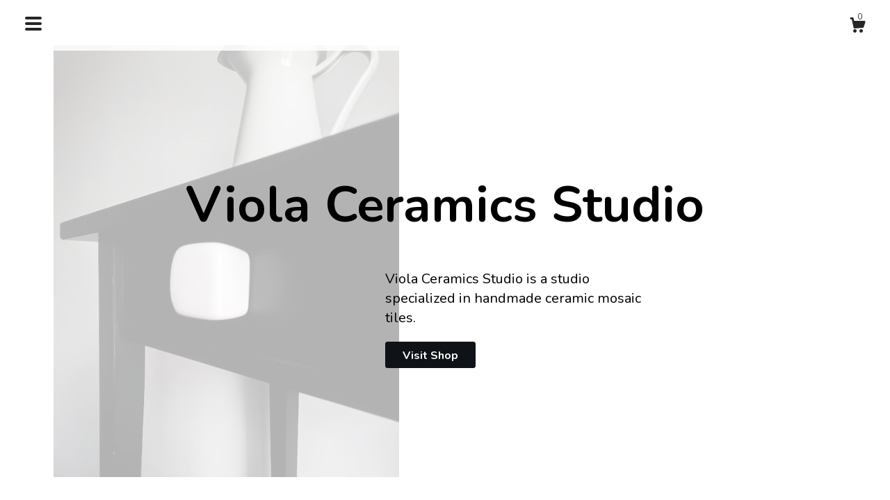

--- FILE ---
content_type: text/html; charset=UTF-8
request_url: https://violaceramicsstudio.com/?attachment_id=4339
body_size: 7106
content:
<!DOCTYPE html>
<html prefix="og: http://ogp.me/ns#" lang="en">
    <head>
        <meta name="viewport" content="width=device-width, initial-scale=1, user-scalable=yes"/><meta property="content-type" content="text/html; charset=UTF-8" />
    <meta property="X-UA-Compatible" content="IE=edge" /><link rel="icon" href="https://i.etsystatic.com/14804901/r/isla/645e3e/44929066/isla_75x75.44929066_mio65fa0.jpg" type="image/x-icon" /><meta name="description" content="Ceramic and design studio" />

<meta property="og:url" content="https://violaceramicsstudio.com//?attachment_id=4339" />
<meta property="og:type" content="website" />
<meta property="og:title" content="Viola Ceramics Studio" />
<meta property="og:description" content="Ceramic and design studio" />
<meta property="og:image" content="https://i.etsystatic.com/isa/6cf890/462759347477/isa_fullxfull.462759347477_qy4a.jpg?version=0" />
<meta property="og:site_name" content="Viola Ceramics Studio" />

<meta name="twitter:card" content="summary_large_image" />
<meta name="twitter:title" content="Viola Ceramics Studio" />
<meta name="twitter:description" content="Ceramic and design studio" />
<meta name="twitter:image" content="https://i.etsystatic.com/isa/6cf890/462759347477/isa_fullxfull.462759347477_qy4a.jpg?version=0" />


    <meta name="p:domain_verify" content="614b5b7c81494969d2586940728f5779"/><link rel="canonical" href="https://violaceramicsstudio.com/" /><meta name="facebook-domain-verification" content="sljygdh3xluu97vugqufp3zfwk8qxw" /><script nonce="l2BeHhSkGT+7YQu8RCkUlUYE">
    !function(e){var r=e.__etsy_logging={};r.errorQueue=[],e.onerror=function(e,o,t,n,s){r.errorQueue.push([e,o,t,n,s])},r.firedEvents=[];r.perf={e:[],t:!1,MARK_MEASURE_PREFIX:"_etsy_mark_measure_",prefixMarkMeasure:function(e){return"_etsy_mark_measure_"+e}},e.PerformanceObserver&&(r.perf.o=new PerformanceObserver((function(e){r.perf.e=r.perf.e.concat(e.getEntries())})),r.perf.o.observe({entryTypes:["element","navigation","longtask","paint","mark","measure","resource","layout-shift"]}));var o=[];r.eventpipe={q:o,logEvent:function(e){o.push(e)},logEventImmediately:function(e){o.push(e)}};var t=!(Object.assign&&Object.values&&Object.fromEntries&&e.Promise&&Promise.prototype.finally&&e.NodeList&&NodeList.prototype.forEach),n=!!e.CefSharp||!!e.__pw_resume,s=!e.PerformanceObserver||!PerformanceObserver.supportedEntryTypes||0===PerformanceObserver.supportedEntryTypes.length,a=!e.navigator||!e.navigator.sendBeacon,p=t||n,u=[];t&&u.push("fp"),s&&u.push("fo"),a&&u.push("fb"),n&&u.push("fg"),r.bots={isBot:p,botCheck:u}}(window);
</script>
        <title>Viola Ceramics Studio</title>
    <link rel="stylesheet" href="https://www.etsy.com/ac/sasquatch/css/custom-shops/themes/chiffon/main.fe3bd9d216295e.css" type="text/css" />
        <style id="font-style-override">
    @import url(https://fonts.googleapis.com/css?family=Nunito:400,700);

    body, .btn, button {
        font-family: 'Nunito';
    }

    h1, .h1, h2, .h2, h3, .h3, h4,
    .h4, h5, .h5, h6, .h6 {
        font-family: 'Nunito';
        font-weight: 700;
    }

    strong, .strong {
        font-weight: 700;
    }

    .primary-font {
        font-family: 'Nunito';
    }

    .secondary-font {
        font-family: 'Nunito';
    }

</style>
        <style id="theme-style-overrides"> .compact-header .nav-toggle .patty, .compact-header .nav-toggle:before, .compact-header .nav-toggle:after {  background: #000000; } .compact-header .nav-wrapper, .compact-header nav, .full-screen-menu-nav .overlay {  background: #FFFFFF; } body, footer {  background: #FFFFFF; } body, a, .cart-trigger, .custom-select .caret:after, .reviews .anchor-destination {  color: #000000; } footer .heading:before {  background: #000000; } .items-pager .page-link, .items-pager .ellipsis, .items-pager .pager-arrow span::before {  color: #000000; } .listing-tabs .tab-selected {  border-bottom: 1px solid #FFFFFF; } .card-label-inner {  opacity: 0.9; } strong, .shop-sections-nav-selected, .tab-triggers .tab-selected, .nav-selected a, .eu-dispute-content a, .reviews.anchor a {  color: #0F1217; } .full-screen-menu-nav .overlay a:hover, .full-screen-menu-nav .overlay a.is-selected {  color: #0F1217; } .btn, .card-label {  background: #0F1217;  border-color: #0F1217;  color: #ffffff; } .btn:hover {  background: #0F1217; } .listing-purchase-box .listing-title:after, .about-content:after, form.search:before {  background: #000000; } .dot-indicators .slick-active button {  background: #0F1217;  border-color: #0F1217; } .dot-indicators button {  background: #000000; } .page-link.selected {  color: #0F1217;  font-weight: bold; } .listing-description a, .tab-content a, .shipping-locale a, .cart .cart-shipping-total a:hover {  color: #0F1217; } .listing-tabs-wrapper:after, .listing-title:after {  background: #000000; } .post-divider {  background: #0F1217; } .post-date > * {  background: #FFFFFF; } .post-tags .post-tag {  background: #0F1217;  color: #ffffff; } .pattern-blog.post-page .related-links a, .btn-link {  background: #FFFFFF;  color: #000000; } .tab-content .eu-dispute-trigger-link {  color: #0F1217; } .announcement {  background: #0F1217;  color: #ffffff; } .module-event-item {  border-color: #0F1217; }</style>
        
    </head>
    <body class="cart-overlay" data-nnc="3:1763027454:TQT-0op4ewIFYzh5P73OZi2RNn0z:0bb2b0cb79e35fc38c06bd44052b1f8f8c6c0b4b9984b8ff86c06956547b0709" itemscope itemtype="http://schema.org/LocalBusiness">
        
        <div class="home-page">
    


    <header data-module="full-screen-menu">
    <div data-module="hamburger-nav" data-ui="full-screen-menu-close" class="compact-header" >
        <div class="nav-wrapper">
            <div class="col-group">
                <div class="col-xs-12">
                    <button aria-label="toggle navigation" class="nav-toggle" data-ui="full-screen-menu-trigger">
                        <div class="patty"></div>
                    </button>
                    <div class="shop-title">
                        <a href="/">
                            <span class="shop-name">
                                    <div class="region region-global" data-region="global">
    <div class="module pages-module module-shop-name module-1262307362448 " data-module="shop-name">
        <div class="module-inner" data-ui="module-inner">
            <span class="module-shop-name-text shop-name" data-ui="text" itemprop="name">
    Viola Ceramics Studio
</span>
        </div>
    </div>
</div>
                            </span>
                        </a>
                    </div>
                    <div class="cart-trigger-wrapper">
                        <button data-module="cart-trigger" data-ui="full-screen-menu-close" class="ss-etsy ss-cart cart-trigger" aria-label="Cart">
                            <span class="cart-count" data-ui="cart-count">0</span>
                        </button>
                    </div>

                </div>
            </div>
        </div>
    </div>
    <div class="full-screen-menu-nav" data-ui="full-screen-menu-nav">
    <div class="overlay overlay-scale" data-ui="full-screen-menu-overlay">
        <nav role="menu">
            <ul>
                    <li>
                        <form data-ui="search-bar" class="search" action="/search">
                            <input name="q" type="search" data-ui="full-screen-menu-item" placeholder="Search...">
                        </form>
                    </li>

                <li>
    <a href="/" role="menuitem" data-ui="full-screen-menu-item">
        Home
    </a>
</li>
                <li>
    <a href="/shop" role="menuitem" data-ui="full-screen-menu-item">
        Shop
    </a>
</li>
                
                <li>
    <a href="/about" role="menuitem" data-ui="full-screen-menu-item">
        About
    </a>
</li>
                
                <li>
    <a href="/gallery" role="menuitem" data-ui="full-screen-menu-item">
        Gallery
    </a>
</li>

                
                <li>
    <a href="/contact-us" role="menuitem" data-ui="full-screen-menu-item">
        Contact Us
    </a>
</li>
            </ul>
        </nav>
    </div>
</div>
</header>
    <div class="content-wrapper">
            <div class="landing-cover-content col-group">
                <h1 class="shop-name">
                        <div class="region region-global" data-region="global">
    <div class="module pages-module module-shop-name module-1262307362448 " data-module="shop-name">
        <div class="module-inner" data-ui="module-inner">
            <span class="module-shop-name-text shop-name" data-ui="text" itemprop="name">
    Viola Ceramics Studio
</span>
        </div>
    </div>
</div>
                </h1>
                <div class="landing-container col-offset-md-5 col-xs-12 col-md-5 col-lg-4">
                    <p class="shop-description">Viola Ceramics Studio is a studio specialized in handmade ceramic mosaic tiles.</p>
                    <a class="btn btn-primary" href="/shop">Visit Shop</a>
                </div>
            </div>
                <div class="landing-cover-img">
                    <img src="https://i.etsystatic.com/14804901/r/il/173de5/1456579720/il_570xN.1456579720_a3q2.jpg" alt="Handmade White glossy Ceramic Cube Knob: Modern Cabinet Hardware" />
                </div>
    </div>

        <div data-module="cart" class="cart" role="dialog">
        <div class="store-cart-container" data-ui="cart-box" tabindex="0">
            <div class="store-cart-box">
                <div class="cart-header">
                        <span class="item-count">0 items in your cart</span>
                    <button class="close-cart" data-ui="close-cart" aria-label="Close">Close</button>
                    <button class="close-cart-x-button" data-ui="close-cart" aria-label="Close"> <span class="close-cart-x-icon"></span> </button>
                </div>

                <div class="cart-content clearfix" data-ui="cart-content">
                        <div class="cart-empty">
                            <h3>Keep shopping! :)</h3>
                        </div>
                </div>

            </div>
        </div>
    </div>
</div>
        
        <script nonce="l2BeHhSkGT+7YQu8RCkUlUYE">
    window.Etsy = window.Etsy || {};
    window.Etsy.Context = {"page_guid":"1008de407043.576cf1452f3dc10919c6.00","clientlogger":{"is_enabled":true,"endpoint":"\/clientlog","logs_per_page":6,"id":"Euk5DrUYy4UmId9zt1Lrka-P2g66","digest":"7126279d591870709fe5974da592c4e8b58c7ae4","enabled_features":["info","warn","error","basic","uncaught"]}};
</script>

<script nonce="l2BeHhSkGT+7YQu8RCkUlUYE">
    __webpack_public_path__ = "https://www.etsy.com/ac/evergreenVendor/js/en-US/"
</script>
    <script src="https://www.etsy.com/ac/evergreenVendor/js/en-US/vendor_bundle.1e397356b19ae5cf6c49.js" nonce="l2BeHhSkGT+7YQu8RCkUlUYE" defer></script>
    <script src="https://www.etsy.com/paula/v3/polyfill.min.js?etsy-v=v5&flags=gated&features=AbortController%2CDOMTokenList.prototype.@@iterator%2CDOMTokenList.prototype.forEach%2CIntersectionObserver%2CIntersectionObserverEntry%2CNodeList.prototype.@@iterator%2CNodeList.prototype.forEach%2CObject.preventExtensions%2CString.prototype.anchor%2CString.raw%2Cdefault%2Ces2015%2Ces2016%2Ces2017%2Ces2018%2Ces2019%2Ces2020%2Ces2021%2Ces2022%2Cfetch%2CgetComputedStyle%2CmatchMedia%2Cperformance.now" nonce="l2BeHhSkGT+7YQu8RCkUlUYE" defer></script>
    <script src="https://www.etsy.com/ac/evergreenVendor/js/en-US/custom-shops/themes/chiffon/main.ed8aac160404b6b4e8f7.js" nonce="l2BeHhSkGT+7YQu8RCkUlUYE" defer></script>
        <script type='text/javascript' nonce='l2BeHhSkGT+7YQu8RCkUlUYE'>
    window.__etsy_logging=window.__etsy_logging||{perf:{}};window.__etsy_logging.url="\/\/www.etsy.com\/bcn\/beacon";window.__etsy_logging.defaults={"ab":{"xplat.runtime_config_service.ramp":["on","x","b4354c"],"orm_latency":["off","x","091448"],"custom_shops.buyer.SSL_base_redirect":["on","x","6b51d2"],"custom_shops.domains.multiple_connected_support":["on","x","ffc63f"],"custom_shops.ssl_enabled":["on","x","74c2fc"],"custom_shops.language_translation_control":["on","x","211770"],"custom_shops.sellers.dashboard.pages":["on","x","12e2b2"],"iat.mt.de":["ineligible","e","3c85ff"],"iat.mt.fr":["ineligible","e","4a8049"],"made_for_cats.persotools.personalization_charging_cart":["off","x","74ea89"],"checkout.price_decreased_in_cart_message":["on","x","9e7469"],"checkout\/covid_shipping_restrictions":["ineligible","e","153e2d"],"checkout.memoize_purchase_state_verifier_error":["on","x","164c8f"],"checkout.use_memoized_purchase_state_data_to_verify_listing_restoration":["on","x","7aef85"],"checkout.split_shop_and_listing_cart_purchase_state_verification":["off","x","3cc63a"],"fulfillment_platform.country_to_country_multi_edd.web":["on","x","545db4"],"fulfillment_platform.country_to_country_multi_edd.boe":["ineligible","e","4b02c5"],"loyalty\/v2.base_cohort":["ineligible","e","32ef84"],"loyalty\/v2.painted_door_cohort":["ineligible","e","066ecb"],"custom_shops.sellers.pattern_only_listings":["on","x","c9aef0"],"android_image_filename_hack":["ineligible","e","9c9013"],"disambiguate_usd_outside_usa":["ineligible","e","c8897d"],"builda_scss":["sasquatch","x","96bd82"],"web_components.mustache_filter_request":["on","x","fa4665"],"custom_shops.custom_pages.events":["on","x","6d3e42"],"custom_shops.custom_pages.gallery":["on","x","8fddb4"],"custom_shops.ad_track":["on","x","9a8e38"],"convos.guest_convos.guest_shardifier":["on","x","d9e244"],"custom_shops.sellers.search":["on","x","7a9a12"],"custom_shops.sellers.dashboard.module_featured":["on","x","9b0feb"],"custom_shops.sellers.secondary_font":["on","x","aa2c58"],"polyfills":["on","x","db574b"],"polyfill_experiment_4":["no_filtering","x","0e8409"]},"user_id":null,"page_guid":"1008de407043.576cf1452f3dc10919c6.00","version":1,"request_uuid":"Euk5DrUYy4UmId9zt1Lrka-P2g66","cdn-provider":"","header_fingerprint":"ua","header_signature":"5ea1461e449bce1cee11af152f6b3da8","ip_org":"Amazon.com","ref":"","loc":"http:\/\/violaceramicsstudio.com\/?attachment_id=4339","locale_currency_code":"USD","pref_language":"en-US","region":"US","detected_currency_code":"USD","detected_language":"en-US","detected_region":"US","isWhiteListedMobileDevice":false,"isMobileRequestIgnoreCookie":false,"isMobileRequest":false,"isMobileDevice":false,"isMobileSupported":false,"isTabletSupported":false,"isTouch":false,"isEtsyApp":false,"isPreviewRequest":false,"isChromeInstantRequest":false,"isMozPrefetchRequest":false,"isTestAccount":false,"isSupportLogin":false,"isInternal":false,"isInWebView":false,"botCheck":["da","dc","ua"],"isBot":true,"isSyntheticTest":false,"event_source":"customshops","browser_id":"RoEJ08Byr4GFx44GoCOdPVgFvQy4","gdpr_tp":3,"gdpr_p":3,"transcend_strategy_consent_loaded_status":"FetchMiss","transcend_strategy_initial_fetch_time_ms":null,"transcend_strategy_consent_reconciled_time_ms":null,"legacy_p":3,"legacy_tp":3,"cmp_tp":false,"cmp_p":false,"page_time":192,"load_strategy":"page_navigation"};
    !function(e,t){var n=e.__etsy_logging,o=n.url,i=n.firedEvents,r=n.defaults,s=r.ab||{},a=n.bots.botCheck,c=n.bots.isBot;n.mergeObject=function(e){for(var t=1;t<arguments.length;t++){var n=arguments[t];for(var o in n)Object.prototype.hasOwnProperty.call(n,o)&&(e[o]=n[o])}return e};!r.ref&&(r.ref=t.referrer),!r.loc&&(r.loc=e.location.href),!r.webkit_page_visibility&&(r.webkit_page_visibility=t.webkitVisibilityState),!r.event_source&&(r.event_source="web"),r.event_logger="frontend",r.isIosApp&&!0===r.isIosApp?r.event_source="ios":r.isAndroidApp&&!0===r.isAndroidApp&&(r.event_source="android"),a.length>0&&(r.botCheck=r.botCheck||[],r.botCheck=r.botCheck.concat(a)),r.isBot=c,t.wasDiscarded&&(r.was_discarded=!0);var v=function(t){if(e.XMLHttpRequest){var n=new XMLHttpRequest;n.open("POST",o,!0),n.send(JSON.stringify(t))}};n.updateLoc=function(e){e!==r.loc&&(r.ref=r.loc,r.loc=e)},n.adminPublishEvent=function(n){"function"==typeof e.CustomEvent&&t.dispatchEvent(new CustomEvent("eventpipeEvent",{detail:n})),i.push(n)},n.sendEvents=function(t,i){var a=r;if("perf"===i){var c={event_logger:i};n.asyncAb&&(c.ab=n.mergeObject({},n.asyncAb,s)),a=n.mergeObject({},r,c)}var f={events:t,shared:a};e.navigator&&"function"==typeof e.navigator.sendBeacon?function(t){t.events.forEach((function(e){e.attempted_send_beacon=!0})),e.navigator.sendBeacon(o,JSON.stringify(t))||(t.events.forEach((function(e){e.send_beacon_failed=!0})),v(t))}(f):v(f),n.adminPublishEvent(f)}}(window,document);
</script>

<script type='text/javascript' nonce='l2BeHhSkGT+7YQu8RCkUlUYE'>window.__etsy_logging.eventpipe.primary_complement={"attributes":{"guid":"1008de407589.096f825d89fc9d8dc540.00","event_name":"default_primary_event_complementary","event_logger":"frontend","primary_complement":true}};!function(e){var t=e.__etsy_logging,i=t.eventpipe,n=i.primary_complement,o=t.defaults.page_guid,r=t.sendEvents,a=i.q,c=void 0,d=[],h=0,u="frontend",l="perf";function g(){var e,t,i=(h++).toString(16);return o.substr(0,o.length-2)+((t=2-(e=i).length)>0?new Array(t+1).join("0")+e:e)}function v(e){e.guid=g(),c&&(clearTimeout(c),c=void 0),d.push(e),c=setTimeout((function(){r(d,u),d=[]}),50)}!function(t){var i=document.documentElement;i&&(i.clientWidth&&(t.viewport_width=i.clientWidth),i.clientHeight&&(t.viewport_height=i.clientHeight));var n=e.screen;n&&(n.height&&(t.screen_height=n.height),n.width&&(t.screen_width=n.width)),e.devicePixelRatio&&(t.device_pixel_ratio=e.devicePixelRatio),e.orientation&&(t.orientation=e.orientation),e.matchMedia&&(t.dark_mode_enabled=e.matchMedia("(prefers-color-scheme: dark)").matches)}(n.attributes),v(n.attributes),i.logEvent=v,i.logEventImmediately=function(e){var t="perf"===e.event_name?l:u;e.guid=g(),r([e],t)},a.forEach((function(e){v(e)}))}(window);</script>
        <script nonce="l2BeHhSkGT+7YQu8RCkUlUYE">
    window.dataLayer = [
    {
        "tp_consent": "yes",
        "Language": "en-US",
        "Region": "US",
        "Currency": "USD",
        "UAID": "RoEJ08Byr4GFx44GoCOdPVgFvQy4",
        "DetectedRegion": "US",
        "uuid": 1763027454,
        "request_start_time": 1763027454
    }
];
</script>
<noscript>
    <iframe src="//www.googletagmanager.com/ns.html?id=GTM-TG543P"
        height="0" width="0" style="display:none;visibility:hidden"></iframe>
</noscript>
<script nonce='l2BeHhSkGT+7YQu8RCkUlUYE'>
(function(w,d,s,l,i){w[l]=w[l]||[];w[l].push({'gtm.start':
new Date().getTime(),event:'gtm.js'});var f=d.getElementsByTagName(s)[0],
j=d.createElement(s),dl=l!='dataLayer'?'&l='+l:'';j.async=true;j.src=
'//www.googletagmanager.com/gtm.js?id='+i+dl;var n=d.querySelector('[nonce]');
n&&j.setAttribute('nonce',n.nonce||n.getAttribute('nonce'));f.parentNode.insertBefore(j,f);
})(window,document,'script','dataLayer','GTM-TG543P');

</script>
        <script nonce="l2BeHhSkGT+7YQu8RCkUlUYE">
            window.PatternContext = {};
            window.PatternContext.ContactFormData = {"messages":{"contact_valid_name":"Please enter a valid name","contact_valid_email":"Please enter a valid Email","contact_msg_placeholder":"Click here to enter a message","contact_thanks_short":"Thanks for getting in touch!","contact_thanks_long":"We will get back to you as soon as we can. Meanwhile, you can check your email for receipt of the message.","contact_confirm":"Please confirm your email.","contact_signature":"Your friend,","contact_continue":"Continue Browsing","contact_loading":"Loading","contact_submit":"Submit","contact_email_label":"Email","contact_name_label":"Name","contact_terms":"By clicking submit, you agree to Etsy\u2019s <a href=\"http:\/\/www.etsy.com\/legal\/terms\" target=\"_blank\">Terms of Use<\/a> and <a href=\"http:\/\/www.etsy.com\/legal\/privacy\" target=\"_blank\">Privacy Policy<\/a>.","modal_close":"Close","general_contact_us":"Contact us"},"shop_display_name":"Viola Ceramics Studio","listing":false};
        </script>
    </body>
</html>